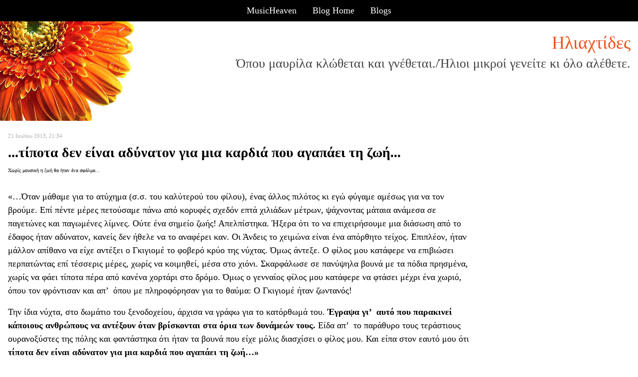

--- FILE ---
content_type: text/html
request_url: https://www.musicheaven.gr/html/modules.php?name=Blog&file=page&op=viewPost&pid=34444
body_size: 11210
content:

<!DOCTYPE html>
<html lang="el">
<HEAD>
<title>...τίποτα δεν είναι αδύνατον για μια καρδιά που αγαπάει τη ζωή...</title>
<meta name="viewport" content="width=device-width, initial-scale=1, shrink-to-fit=no">
<meta name="facebook-domain-verification" content="0tisnc8479ojtfslkwy5ybyjq3ylp8" />
<meta property="og:site_name" content="MusicHeaven"/>
<meta property="og:type" content="website"/>
<meta property="og:url" content="https%3A%2F%2Fwww_musicheaven_gr%2Fhtml%2F%2Fhtml%2Fmodules_php%3Fname=Blog&file=page&op=viewPost&pid=34444"/>

<meta property="og:title" content="...τίποτα δεν είναι αδύνατον για μια καρδιά που αγαπάει τη ζωή..."/>
<META NAME="DESCRIPTION" CONTENT="«…Όταν μάθαμε για το ατύχημα (σ.σ. του καλύτερού του φίλου), ένας άλλος πιλότος κι εγώ φύγαμε αμέσως για να τον βρούμε. Επί πέντε μέρες πετούσαμε πάνω από κορυφές σχεδόν επτά χιλιάδων μέτρων, ψάχνοντας μάταια ανάμεσα σε παγετώνες και παγωμένες λίμνες. Ούτε ένα σημείο ζωής! Απελπίστηκα. Ήξερα ότι το ">
<meta property="og:description" content="«…Όταν μάθαμε για το ατύχημα (σ.σ. του καλύτερού του φίλου), ένας άλλος πιλότος κι εγώ φύγαμε αμέσως για να τον βρούμε. Επί πέντε μέρες πετούσαμε πάνω από κορυφές σχεδόν επτά χιλιάδων μέτρων, ψάχνοντας μάταια ανάμεσα σε παγετώνες και παγωμένες λίμνες. Ούτε ένα σημείο ζωής! Απελπίστηκα. Ήξερα ότι το ">
<META NAME="KEYWORDS" CONTENT="Χωρίς μουσική η ζωή θα ήταν ένα σφάλμα..., blog, blogs">
<META HTTP-EQUIV="Content-Type" CONTENT="text/html; charset=windows-1253">
<META property="fb:admins" content="606932071" />
<META NAME="ROBOTS" CONTENT="INDEX,FOLLOW">
<link rel="stylesheet" href="https://cdn.jsdelivr.net/npm/bootstrap@4.1.3/dist/css/bootstrap.min.css" integrity="sha384-MCw98/SFnGE8fJT3GXwEOngsV7Zt27NXFoaoApmYm81iuXoPkFOJwJ8ERdknLPMO" crossorigin="anonymous">
<link rel="stylesheet" type="text/css" href="/html/combine.php?t=1766131920&html/modules/Blog/themes/OrangeGerbera/style|css&amp;html/style28|css&amp;templates/widgets/widgets2|css&amp;assets/lightbox2/ekko-lightbox|css">

<link href="/icons/font/css/open-iconic-bootstrap.css" rel="stylesheet">
<script language="javascript" type="text/javascript" src="//ajax.googleapis.com/ajax/libs/jquery/1.9.1/jquery.min.js"></script>

<script language="javascript" type="text/javascript" src="/html/add-ons/editor/tiny_mce_gzip.js"></script>
	<script language="javascript" type="text/javascript" src="../templates/widgets/widgets.js"></script>
		<script language="javascript" type="text/javascript" src="../html/includes/main10.js?t=1766131920"></script>
		<script language="javascript" type="text/javascript" src="../assets/lightbox2/ekko-lightbox.min.js"></script>
	<script language="javascript" type="text/javascript">

$(document).ready(function(){
				
  
	function loadTabby ( element ) {
		var $this = element, 
			loadurl = $this.attr('href'),
			targ = $this.attr('data-target');

		$.get(loadurl, function(data) {
			$(targ).html(data);
		});

		$this.tab('show');
		
	}
	
    $('.tabajax').click(function(e) {
	  loadTabby ($(this));
	  
		
		return false;
	});
	
	
	$( ".tabajax.active" ).each(function() {
		loadTabby ( $(this) );
	});

});

</script>
<!--<script async src="//htintpa.tech/c/musicheaven.gr.js"></script>-->
<link rel="shortcut icon" href="https://www.musicheaven.gr/favicon.ico" type="image/x-icon">

<style>
@font-face{font-family:neutra;src:url(/assets/fonts/neutrabook.woff);weight:normal}
@font-face{font-family:neutrabold;src:url(/assets/fonts/neutrabold.woff);weight:bold}
body {font-family:neutra!important}
</style>
</HEAD>
<body   style='background:#fff'>	<div class="container-fluid" style="background:black">
		<div class='row'>
			<div class="col-md-12">
				<ul class="nav justify-content-center topblogbox">
					<li class="nav-item"><a class="nav-link" href='/' ><span class="fa fa-home"></span> MusicHeaven</a></li>
					<li class="nav-item"><a class="nav-link" href='http://blogs.musicheaven.gr/yokor'>Blog Home</a></li>
					<li class="nav-item"><a class="nav-link" class="btn btn-primary" href='/html/m.php?n=Blog'>Blogs</a></li>
				</ul>
			</div>
		</div>
	</div>
	<div class="container">
<div class="row">
<div class="col-md-12 py-3 text-center" style="background-image: url(modules/Blog/themes/OrangeGerbera/fl.jpg); background-repeat: no-repeat; background-size:contain;min-height:200px;background-position:left center">
	<div class="text-right">
	<font class='blogName'>Ηλιαχτίδες</font><BR>
	<font class='blogSlogan'>Όπου μαυρίλα κλώθεται και γνέθεται./Ήλιοι μικροί γενείτε κι όλο αλέθετε.</font>
	</div>
	
	
	</div>
</div>

<div class="row">
<div class="col-md-9 p-3">
			<font class='blogPostDate'>21 Ιουλίου 2013, 21:34</font><BR>
			<a class='blogPostTitle' href='modules.php?name=Blog&file=page&op=viewPost&pid=34444'>...τίποτα δεν είναι αδύνατον για μια καρδιά που αγαπάει τη ζωή...</a><BR><a class='dynacloud' href='modules.php?name=Blog&file=page&blogger=yokor&keyword=Χωρίς μουσική η ζωή θα ήταν ένα σφάλμα...' style='font-size:10px'>Χωρίς μουσική η ζωή θα ήταν ένα σφάλμα...</a> &nbsp;<BR><BR><font class='blogPostText'><p>«…Όταν μάθαμε για το ατύχημα (σ.σ. του καλύτερού του φίλου), ένας άλλος πιλότος κι εγώ φύγαμε αμέσως για να τον βρούμε. Επί πέντε μέρες πετούσαμε πάνω από κορυφές σχεδόν επτά χιλιάδων μέτρων, ψάχνοντας μάταια ανάμεσα σε παγετώνες και παγωμένες λίμνες. Ούτε ένα σημείο ζωής! Απελπίστηκα. Ήξερα ότι το να επιχειρήσουμε μια διάσωση από το έδαφος ήταν αδύνατον, κανείς δεν ήθελε να το αναφέρει καν. Οι Άνδεις το χειμώνα είναι ένα απόρθητο τείχος. Επιπλέον, ήταν μάλλον απίθανο να είχε αντέξει ο Γκιγιομέ το φοβερό κρύο της νύχτας. Όμως άντεξε. Ο φίλος μου κατάφερε να επιβιώσει περπατώντας επί τέσσερις μέρες, χωρίς να κοιμηθεί, μέσα στο χιόνι. Σκαρφάλωσε σε πανύψηλα βουνά με τα πόδια πρησμένα, χωρίς να φάει τίποτα πέρα από κανένα χορτάρι στο δρόμο. Όμως ο γενναίος φίλος μου κατάφερε να φτάσει μέχρι ένα χωριό, όπου τον φρόντισαν και απ’  όπου με πληροφόρησαν για το θαύμα: Ο Γκιγιομέ ήταν ζωντανός!</p>
<p>Την ίδια νύχτα, στο δωμάτιο του ξενοδοχείου, άρχισα να γράφω για το κατόρθωμά του. <b>Έγραψα γι’  αυτό που παρακινεί κάποιους ανθρώπους να αντέξουν όταν βρίσκονται στα όρια των δυνάμεών τους.</b> Είδα απ’  το παράθυρο τους τεράστιους ουρανοξύστες της πόλης και φαντάστηκα ότι ήταν τα βουνά που είχε μόλις διασχίσει ο φίλος μου. Και είπα στον εαυτό μου ότι <b>τίποτα δεν είναι αδύνατον για μια καρδιά που αγαπάει τη ζωή…»</b></p>
<p>Μεριτσέλ Μαρτί, Βαλεντί Γκουμπιάνας-Με λένε… Σαιντ Εξυπερύ, εκδόσεις Καστανιώτη</p>
<p><table cellpadding=3 cellspacing=0 align=center width=425><tr><td bgcolor=black align=center><font style='font-size:9px;color:white'>video</font></td><td width=350><font style='font-size:8px'>&nbsp;</font></td></tr><tr><td colspan=2 bgcolor=black><object width="425" height="355"><param name="movie" value="https://www.youtube.com/v/wiEfuAS6OC4&rel=1&showsearch=0"></param><param name="wmode" value="transparent"></param><embed src="https://www.youtube.com/v/wiEfuAS6OC4&rel=1&showsearch=0" type="application/x-shockwave-flash" wmode="transparent" width="425" height="355"></embed></object></td></tr></table></p>
<p> </p></font>
			<div>
<div class="d-inline-block my-2 clearfix">
<div class="clearfix d-flex px-3 py-1 like_container like_dark " type="4" node="34444">
	<div class="mr-2 like_score like_up" score="1"><i class="fa fa-thumbs-up" aria-hidden="true" title="Πρέπει να συνδεθείτε για να κάνετε like"></i></div>
	<div class="mr-4 like_up_score"><a class ="like_count " href="#" data-href="modules.php?name=Likes&file=aj_showLikes&type=4&node=34444">1</a></div>
	<div class="ml-2 mr-2 like_score like_down" score="-1"><i class="fa fa-thumbs-down" aria-hidden="true" title="Πρέπει να συνδεθείτε για να κάνετε like"></i></div>
	<div class="like_down_score"><a class="like_count " href="#" data-href="modules.php?name=Likes&file=aj_showLikes&type=4&node=34444"></a></div>
	
	<div class="ml-4"><i class="fa fa-lock" data-toggle="tooltip" data-placement="top" title="Πρέπει να συνδεθείτε για να κάνετε like"></i></div>	
</div>
</div>
</div> - <a href='modules.php?name=Blog&file=page&op=viewPost&pid=34444#sc' class='blogPostComments'>Στείλε Σχόλιο</a><hr><BR><a name='vc'></a><a name='sc'></a>
			<hr><font class='blogPostText'>Για να στείλετε σχόλιο πρέπει να έχετε συνδεθεί ως μέλος. Πατήστε <a href='modules.php?name=Your_Account'>εδώ</a> για να συνδεθείτε ή <a href='modules.php?name=Your_Account&op=new_user'>εδώ</a> για να εγγραφείτε.<hr><BR><a href='http://blogs.musicheaven.gr/yokor' class='btn btn-primary'>Επιστροφή στο blog</a><hr>	
	
	<div style="margin:20px 0 0 0;padding:0;text-align:Center">
<script async src="//pagead2.googlesyndication.com/pagead/js/adsbygoogle.js"></script>
<ins class="adsbygoogle"
     style="display:block"
     data-ad-format="autorelaxed"
     data-ad-client="ca-pub-0410778324664784"
     data-ad-slot="1088262108"></ins>
<script>
     (adsbygoogle = window.adsbygoogle || []).push({});
</script>
</div>


	</div>
<div class="col-md-3  p-3" style="background:#f9f9f9" >
<font class='blogBlockTitle'>Συγγραφέας</font><BR><a href='usr.php?u=yokor' class='blogBlockLink'><b>yokor</b></a>
	<font class='blogBlockText'>
<br>ΓΙΩΤΑ
<br>από ΦΛΩΡΙΝΑ
</font><BR><BR><font class='blogBlockTitle'>Περί Blog</font><BR>
	<a href='http://blogs.musicheaven.gr/yokor' class='blogBlockLink'>blogs.musicheaven.gr/yokor</a><BR><BR><font class='blogBlockText'><p>...Κατακλυσμούς ποτέ δε λογαριάσαμε μπήκαμε μες στα όλα και περάσαμε. Κι έχουμε για κατάρτι μας βιγλάτορα παντοτινό τον Ήλιο τον Ηλιάτορα!</p></font><BR><BR>
	
	
	<font class='blogBlockTitle'>Tags</font><BR>
	<style>
	#tagcloud {text-align:justify;line-height:22px}
	#tagcloud a {padding-right:12px;text-decoration:none}
	</style>
	
	<p id='tagcloud'><a href='modules.php?name=Blog&file=page&blogger=yokor&keyword=25η Μαρτίου' class='blogBlockLink' style='font-size:11px'>25η Μαρτίου</a> <a href='modules.php?name=Blog&file=page&blogger=yokor&keyword=28η Οκτωβρίου' class='blogBlockLink' style='font-size:11px'>28η Οκτωβρίου</a> <a href='modules.php?name=Blog&file=page&blogger=yokor&keyword=E-book' class='blogBlockLink' style='font-size:11px'>E-book</a> <a href='modules.php?name=Blog&file=page&blogger=yokor&keyword=Άνευ' class='blogBlockLink' style='font-size:11px'>Άνευ</a> <a href='modules.php?name=Blog&file=page&blogger=yokor&keyword=Άχρηστες γνώσεις και χρήσιμες πληροφορίες' class='blogBlockLink' style='font-size:11px'>Άχρηστες γνώσεις και χρήσιμες πληροφορίες</a> <a href='modules.php?name=Blog&file=page&blogger=yokor&keyword=Αγαπημένες ιστοσελίδες' class='blogBlockLink' style='font-size:11px'>Αγαπημένες ιστοσελίδες</a> <a href='modules.php?name=Blog&file=page&blogger=yokor&keyword=Αινίγματα' class='blogBlockLink' style='font-size:11px'>Αινίγματα</a> <a href='modules.php?name=Blog&file=page&blogger=yokor&keyword=Αλέκος Παναγούλης' class='blogBlockLink' style='font-size:11px'>Αλέκος Παναγούλης</a> <a href='modules.php?name=Blog&file=page&blogger=yokor&keyword=Αλληλεγγύη Ανθρωπιά' class='blogBlockLink' style='font-size:11px'>Αλληλεγγύη Ανθρωπιά</a> <a href='modules.php?name=Blog&file=page&blogger=yokor&keyword=Αν είναι να μιλήσει κάποιος ας πει για την αγάπη' class='blogBlockLink' style='font-size:11px'>Αν είναι να μιλήσει κάποιος ας πει για την αγάπη</a> <a href='modules.php?name=Blog&file=page&blogger=yokor&keyword=Ανθολογία πεζού ποιήματος' class='blogBlockLink' style='font-size:11px'>Ανθολογία πεζού ποιήματος</a> <a href='modules.php?name=Blog&file=page&blogger=yokor&keyword=Ανθρωπιά' class='blogBlockLink' style='font-size:11px'>Ανθρωπιά</a> <a href='modules.php?name=Blog&file=page&blogger=yokor&keyword=Ανθρωπιά Αλληλεγγύη' class='blogBlockLink' style='font-size:11px'>Ανθρωπιά Αλληλεγγύη</a> <a href='modules.php?name=Blog&file=page&blogger=yokor&keyword=Ανθρωπιά-Αλληλεγγύη' class='blogBlockLink' style='font-size:11px'>Ανθρωπιά-Αλληλεγγύη</a> <a href='modules.php?name=Blog&file=page&blogger=yokor&keyword=Από άλλα ιστολόγια' class='blogBlockLink' style='font-size:11px'>Από άλλα ιστολόγια</a> <a href='modules.php?name=Blog&file=page&blogger=yokor&keyword=Από άλλες σελίδες' class='blogBlockLink' style='font-size:11px'>Από άλλες σελίδες</a> <a href='modules.php?name=Blog&file=page&blogger=yokor&keyword=Από αρχείο περιοδικών-εφημερίδων' class='blogBlockLink' style='font-size:11px'>Από αρχείο περιοδικών-εφημερίδων</a> <a href='modules.php?name=Blog&file=page&blogger=yokor&keyword=Από τα (παλιά) Ανθολόγια του δημοτικού' class='blogBlockLink' style='font-size:11px'>Από τα (παλιά) Ανθολόγια του δημοτικού</a> <a href='modules.php?name=Blog&file=page&blogger=yokor&keyword=Από τα (παλιά)Ανθολόγια του δημοτικού' class='blogBlockLink' style='font-size:11px'>Από τα (παλιά)Ανθολόγια του δημοτικού</a> <a href='modules.php?name=Blog&file=page&blogger=yokor&keyword=Από τη λαϊκή μας παράδοση' class='blogBlockLink' style='font-size:11px'>Από τη λαϊκή μας παράδοση</a> <a href='modules.php?name=Blog&file=page&blogger=yokor&keyword=Αποσπάσματα από βιβλία' class='blogBlockLink' style='font-size:11px'>Αποσπάσματα από βιβλία</a> <a href='modules.php?name=Blog&file=page&blogger=yokor&keyword=Βιβλία' class='blogBlockLink' style='font-size:11px'>Βιβλία</a> <a href='modules.php?name=Blog&file=page&blogger=yokor&keyword=Βιβλία μας' class='blogBlockLink' style='font-size:11px'>Βιβλία μας</a> <a href='modules.php?name=Blog&file=page&blogger=yokor&keyword=Βιβλίο' class='blogBlockLink' style='font-size:11px'>Βιβλίο</a> <a href='modules.php?name=Blog&file=page&blogger=yokor&keyword=Γιάννης Ρίτσος' class='blogBlockLink' style='font-size:11px'>Γιάννης Ρίτσος</a> <a href='modules.php?name=Blog&file=page&blogger=yokor&keyword=Γιορτή της μητέρας' class='blogBlockLink' style='font-size:11px'>Γιορτή της μητέρας</a> <a href='modules.php?name=Blog&file=page&blogger=yokor&keyword=Γιώτα' class='blogBlockLink' style='font-size:11px'>Γιώτα</a> <a href='modules.php?name=Blog&file=page&blogger=yokor&keyword=Γραμματική της φαντασίας' class='blogBlockLink' style='font-size:11px'>Γραμματική της φαντασίας</a> <a href='modules.php?name=Blog&file=page&blogger=yokor&keyword=Γραφή' class='blogBlockLink' style='font-size:11px'>Γραφή</a> <a href='modules.php?name=Blog&file=page&blogger=yokor&keyword=Γρηγόριος Ξενόπουλος' class='blogBlockLink' style='font-size:11px'>Γρηγόριος Ξενόπουλος</a> <a href='modules.php?name=Blog&file=page&blogger=yokor&keyword=Διηγήματα' class='blogBlockLink' style='font-size:11px'>Διηγήματα</a> <a href='modules.php?name=Blog&file=page&blogger=yokor&keyword=Διηγήματα και ιστορίες' class='blogBlockLink' style='font-size:11px'>Διηγήματα και ιστορίες</a> <a href='modules.php?name=Blog&file=page&blogger=yokor&keyword=Δικό μου' class='blogBlockLink' style='font-size:11px'>Δικό μου</a> <a href='modules.php?name=Blog&file=page&blogger=yokor&keyword=Εαρινή Ισημερία' class='blogBlockLink' style='font-size:11px'>Εαρινή Ισημερία</a> <a href='modules.php?name=Blog&file=page&blogger=yokor&keyword=Εικαστικά' class='blogBlockLink' style='font-size:11px'>Εικαστικά</a> <a href='modules.php?name=Blog&file=page&blogger=yokor&keyword=Έλληνες ποιητές' class='blogBlockLink' style='font-size:11px'>Έλληνες ποιητές</a> <a href='modules.php?name=Blog&file=page&blogger=yokor&keyword=Ελληνίδες ποιήτριες' class='blogBlockLink' style='font-size:11px'>Ελληνίδες ποιήτριες</a> <a href='modules.php?name=Blog&file=page&blogger=yokor&keyword=Ελληνική Λογοτεχνία' class='blogBlockLink' style='font-size:11px'>Ελληνική Λογοτεχνία</a> <a href='modules.php?name=Blog&file=page&blogger=yokor&keyword=Ελληνική λογοτεχνία' class='blogBlockLink' style='font-size:11px'>Ελληνική λογοτεχνία</a> <a href='modules.php?name=Blog&file=page&blogger=yokor&keyword=Ένα κείμενο μία εικόνα' class='blogBlockLink' style='font-size:11px'>Ένα κείμενο μία εικόνα</a> <a href='modules.php?name=Blog&file=page&blogger=yokor&keyword=Ένα κείμενο' class='blogBlockLink' style='font-size:11px'>Ένα κείμενο</a> <a href='modules.php?name=Blog&file=page&blogger=yokor&keyword=μία εικόνα' class='blogBlockLink' style='font-size:11px'>μία εικόνα</a> <a href='modules.php?name=Blog&file=page&blogger=yokor&keyword=Επέτειος 17ης Νοεμβρίου' class='blogBlockLink' style='font-size:11px'>Επέτειος 17ης Νοεμβρίου</a> <a href='modules.php?name=Blog&file=page&blogger=yokor&keyword=Επέτειος Πολυτεχνείου' class='blogBlockLink' style='font-size:11px'>Επέτειος Πολυτεχνείου</a> <a href='modules.php?name=Blog&file=page&blogger=yokor&keyword=Επικαιρότητα' class='blogBlockLink' style='font-size:11px'>Επικαιρότητα</a> <a href='modules.php?name=Blog&file=page&blogger=yokor&keyword=Εργαστήριο συγγραφής-εκδόσεις Αλάτι' class='blogBlockLink' style='font-size:11px'>Εργαστήριο συγγραφής-εκδόσεις Αλάτι</a> <a href='modules.php?name=Blog&file=page&blogger=yokor&keyword=Ευχάριστα  :)' class='blogBlockLink' style='font-size:11px'>Ευχάριστα  :)</a> <a href='modules.php?name=Blog&file=page&blogger=yokor&keyword=Ευχάριστα :)' class='blogBlockLink' style='font-size:11px'>Ευχάριστα :)</a> <a href='modules.php?name=Blog&file=page&blogger=yokor&keyword=Ευχές' class='blogBlockLink' style='font-size:11px'>Ευχές</a> <a href='modules.php?name=Blog&file=page&blogger=yokor&keyword=Ηλιαχτίδες' class='blogBlockLink' style='font-size:11px'>Ηλιαχτίδες</a> <a href='modules.php?name=Blog&file=page&blogger=yokor&keyword=Ηλιαχτιδογενέθλια' class='blogBlockLink' style='font-size:11px'>Ηλιαχτιδογενέθλια</a> <a href='modules.php?name=Blog&file=page&blogger=yokor&keyword=Ημερολόγια' class='blogBlockLink' style='font-size:11px'>Ημερολόγια</a> <a href='modules.php?name=Blog&file=page&blogger=yokor&keyword=Θρησκευτικές γιορτές' class='blogBlockLink' style='font-size:11px'>Θρησκευτικές γιορτές</a> <a href='modules.php?name=Blog&file=page&blogger=yokor&keyword=Ιστορίες Μπονζάι' class='blogBlockLink' style='font-size:11px'>Ιστορίες Μπονζάι</a> <a href='modules.php?name=Blog&file=page&blogger=yokor&keyword=Ιστορίες να σκεφτείς' class='blogBlockLink' style='font-size:11px'>Ιστορίες να σκεφτείς</a> <a href='modules.php?name=Blog&file=page&blogger=yokor&keyword=Καλωσόρισμα!' class='blogBlockLink' style='font-size:11px'>Καλωσόρισμα!</a> <a href='modules.php?name=Blog&file=page&blogger=yokor&keyword=Κόκκινη κλωστή δεμένη...' class='blogBlockLink' style='font-size:20px'>Κόκκινη κλωστή δεμένη...</a> <a href='modules.php?name=Blog&file=page&blogger=yokor&keyword=Κόκκινη κλωστή δεμένη…' class='blogBlockLink' style='font-size:11px'>Κόκκινη κλωστή δεμένη…</a> <a href='modules.php?name=Blog&file=page&blogger=yokor&keyword=Κυρά-Σαρακοστή' class='blogBlockLink' style='font-size:11px'>Κυρά-Σαρακοστή</a> <a href='modules.php?name=Blog&file=page&blogger=yokor&keyword=Λαογραφία' class='blogBlockLink' style='font-size:11px'>Λαογραφία</a> <a href='modules.php?name=Blog&file=page&blogger=yokor&keyword=Λεξικό εννοιών' class='blogBlockLink' style='font-size:11px'>Λεξικό εννοιών</a> <a href='modules.php?name=Blog&file=page&blogger=yokor&keyword=Λογοτεχνικά είδη' class='blogBlockLink' style='font-size:11px'>Λογοτεχνικά είδη</a> <a href='modules.php?name=Blog&file=page&blogger=yokor&keyword=Μάρτης' class='blogBlockLink' style='font-size:11px'>Μάρτης</a> <a href='modules.php?name=Blog&file=page&blogger=yokor&keyword=Μεγάλες προσωπικότητες' class='blogBlockLink' style='font-size:11px'>Μεγάλες προσωπικότητες</a> <a href='modules.php?name=Blog&file=page&blogger=yokor&keyword=Μενέλαος Λουντέμης' class='blogBlockLink' style='font-size:20px'>Μενέλαος Λουντέμης</a> <a href='modules.php?name=Blog&file=page&blogger=yokor&keyword=Μικρός Πρίγκιπας' class='blogBlockLink' style='font-size:11px'>Μικρός Πρίγκιπας</a> <a href='modules.php?name=Blog&file=page&blogger=yokor&keyword=Μουσικές επιλογές...' class='blogBlockLink' style='font-size:11px'>Μουσικές επιλογές...</a> <a href='modules.php?name=Blog&file=page&blogger=yokor&keyword=Μπομπιροκαταστάσεις' class='blogBlockLink' style='font-size:11px'>Μπομπιροκαταστάσεις</a> <a href='modules.php?name=Blog&file=page&blogger=yokor&keyword=Μυθολογία' class='blogBlockLink' style='font-size:11px'>Μυθολογία</a> <a href='modules.php?name=Blog&file=page&blogger=yokor&keyword=Μυθολογία και ζωγραφική' class='blogBlockLink' style='font-size:11px'>Μυθολογία και ζωγραφική</a> <a href='modules.php?name=Blog&file=page&blogger=yokor&keyword=Ξένες ποιήτριες' class='blogBlockLink' style='font-size:11px'>Ξένες ποιήτριες</a> <a href='modules.php?name=Blog&file=page&blogger=yokor&keyword=Ξένη λογοτεχνία' class='blogBlockLink' style='font-size:11px'>Ξένη λογοτεχνία</a> <a href='modules.php?name=Blog&file=page&blogger=yokor&keyword=Ξένη Λογοτεχνία' class='blogBlockLink' style='font-size:11px'>Ξένη Λογοτεχνία</a> <a href='modules.php?name=Blog&file=page&blogger=yokor&keyword=Ξένη πεζογραφία' class='blogBlockLink' style='font-size:11px'>Ξένη πεζογραφία</a> <a href='modules.php?name=Blog&file=page&blogger=yokor&keyword=Ξένοι ποιητές' class='blogBlockLink' style='font-size:11px'>Ξένοι ποιητές</a> <a href='modules.php?name=Blog&file=page&blogger=yokor&keyword=Οδυσσέας Ελύτης' class='blogBlockLink' style='font-size:11px'>Οδυσσέας Ελύτης</a> <a href='modules.php?name=Blog&file=page&blogger=yokor&keyword=Οικογενειακές υποθέσεις :P' class='blogBlockLink' style='font-size:11px'>Οικογενειακές υποθέσεις :P</a> <a href='modules.php?name=Blog&file=page&blogger=yokor&keyword=Παγκόσμια Ημέρα' class='blogBlockLink' style='font-size:11px'>Παγκόσμια Ημέρα</a> <a href='modules.php?name=Blog&file=page&blogger=yokor&keyword=Παγκόσμια Ημέρα Παιδικου Βιβλίου' class='blogBlockLink' style='font-size:11px'>Παγκόσμια Ημέρα Παιδικου Βιβλίου</a> <a href='modules.php?name=Blog&file=page&blogger=yokor&keyword=Παγκόσμια Ημέρα Παιδικού Βιβλίου' class='blogBlockLink' style='font-size:11px'>Παγκόσμια Ημέρα Παιδικού Βιβλίου</a> <a href='modules.php?name=Blog&file=page&blogger=yokor&keyword=Παγκόσμια Ημέρα Ποίησης' class='blogBlockLink' style='font-size:11px'>Παγκόσμια Ημέρα Ποίησης</a> <a href='modules.php?name=Blog&file=page&blogger=yokor&keyword=Παιδικά βιβλία' class='blogBlockLink' style='font-size:11px'>Παιδικά βιβλία</a> <a href='modules.php?name=Blog&file=page&blogger=yokor&keyword=Παιδική λογοτεχνία' class='blogBlockLink' style='font-size:11px'>Παιδική λογοτεχνία</a> <a href='modules.php?name=Blog&file=page&blogger=yokor&keyword=Παναγιώτα Χρυσοβαλάντω' class='blogBlockLink' style='font-size:11px'>Παναγιώτα Χρυσοβαλάντω</a> <a href='modules.php?name=Blog&file=page&blogger=yokor&keyword=Πανελλήνια Ημέρα κατά της Σχολικής Βιας και του Εκφοβισμού' class='blogBlockLink' style='font-size:11px'>Πανελλήνια Ημέρα κατά της Σχολικής Βιας και του Εκφοβισμού</a> <a href='modules.php?name=Blog&file=page&blogger=yokor&keyword=Παράξενα και όμορφα' class='blogBlockLink' style='font-size:11px'>Παράξενα και όμορφα</a> <a href='modules.php?name=Blog&file=page&blogger=yokor&keyword=Πασκόσμια Ημέρα Βιβλίου' class='blogBlockLink' style='font-size:11px'>Πασκόσμια Ημέρα Βιβλίου</a> <a href='modules.php?name=Blog&file=page&blogger=yokor&keyword=Πάσχα' class='blogBlockLink' style='font-size:11px'>Πάσχα</a> <a href='modules.php?name=Blog&file=page&blogger=yokor&keyword=Περί παραμυθιών' class='blogBlockLink' style='font-size:11px'>Περί παραμυθιών</a> <a href='modules.php?name=Blog&file=page&blogger=yokor&keyword=περιοδικό Πλανόδιον' class='blogBlockLink' style='font-size:11px'>περιοδικό Πλανόδιον</a> <a href='modules.php?name=Blog&file=page&blogger=yokor&keyword=Ποίηματα' class='blogBlockLink' style='font-size:11px'>Ποίηματα</a> <a href='modules.php?name=Blog&file=page&blogger=yokor&keyword=Ποίηση' class='blogBlockLink' style='font-size:11px'>Ποίηση</a> <a href='modules.php?name=Blog&file=page&blogger=yokor&keyword=Ποιητικές συλλογές' class='blogBlockLink' style='font-size:11px'>Ποιητικές συλλογές</a> <a href='modules.php?name=Blog&file=page&blogger=yokor&keyword=Προσευχή' class='blogBlockLink' style='font-size:11px'>Προσευχή</a> <a href='modules.php?name=Blog&file=page&blogger=yokor&keyword=Προσωπικά' class='blogBlockLink' style='font-size:11px'>Προσωπικά</a> <a href='modules.php?name=Blog&file=page&blogger=yokor&keyword=Πρωτομαγιά' class='blogBlockLink' style='font-size:11px'>Πρωτομαγιά</a> <a href='modules.php?name=Blog&file=page&blogger=yokor&keyword=Πρωτομηνιά' class='blogBlockLink' style='font-size:11px'>Πρωτομηνιά</a> <a href='modules.php?name=Blog&file=page&blogger=yokor&keyword=Πρωτομηνιά Αλλαγή εποχής' class='blogBlockLink' style='font-size:11px'>Πρωτομηνιά Αλλαγή εποχής</a> <a href='modules.php?name=Blog&file=page&blogger=yokor&keyword=Πρωτομηνιά-αλλαγή εποχής' class='blogBlockLink' style='font-size:11px'>Πρωτομηνιά-αλλαγή εποχής</a> <a href='modules.php?name=Blog&file=page&blogger=yokor&keyword=Πρωτοχρονιά' class='blogBlockLink' style='font-size:11px'>Πρωτοχρονιά</a> <a href='modules.php?name=Blog&file=page&blogger=yokor&keyword=Σκέψεις' class='blogBlockLink' style='font-size:11px'>Σκέψεις</a> <a href='modules.php?name=Blog&file=page&blogger=yokor&keyword=Σπουδαίοι Άνθρωποι' class='blogBlockLink' style='font-size:11px'>Σπουδαίοι Άνθρωποι</a> <a href='modules.php?name=Blog&file=page&blogger=yokor&keyword=Σπουδαίοι άνθρωποι' class='blogBlockLink' style='font-size:11px'>Σπουδαίοι άνθρωποι</a> <a href='modules.php?name=Blog&file=page&blogger=yokor&keyword=Τα βιβλία μας' class='blogBlockLink' style='font-size:11px'>Τα βιβλία μας</a> <a href='modules.php?name=Blog&file=page&blogger=yokor&keyword=Τα βιβλία μου' class='blogBlockLink' style='font-size:11px'>Τα βιβλία μου</a> <a href='modules.php?name=Blog&file=page&blogger=yokor&keyword=Τα παιδία παίζει' class='blogBlockLink' style='font-size:11px'>Τα παιδία παίζει</a> <a href='modules.php?name=Blog&file=page&blogger=yokor&keyword=Τζάνι Ροντάρι' class='blogBlockLink' style='font-size:11px'>Τζάνι Ροντάρι</a> <a href='modules.php?name=Blog&file=page&blogger=yokor&keyword=Τι να μας πουν κι οι ποιητές...' class='blogBlockLink' style='font-size:11px'>Τι να μας πουν κι οι ποιητές...</a> <a href='modules.php?name=Blog&file=page&blogger=yokor&keyword=Το πoίημα της εβδομάδας' class='blogBlockLink' style='font-size:11px'>Το πoίημα της εβδομάδας</a> <a href='modules.php?name=Blog&file=page&blogger=yokor&keyword=Το ποίημα της εβδομάδας' class='blogBlockLink' style='font-size:29px'>Το ποίημα της εβδομάδας</a> <a href='modules.php?name=Blog&file=page&blogger=yokor&keyword=Το ποιήμα της εβδομάδας' class='blogBlockLink' style='font-size:11px'>Το ποιήμα της εβδομάδας</a> <a href='modules.php?name=Blog&file=page&blogger=yokor&keyword=Το ποίημα της εβδομάδας Παγκόσμια Ημέρα' class='blogBlockLink' style='font-size:11px'>Το ποίημα της εβδομάδας Παγκόσμια Ημέρα</a> <a href='modules.php?name=Blog&file=page&blogger=yokor&keyword=Φιλόσοφοι' class='blogBlockLink' style='font-size:11px'>Φιλόσοφοι</a> <a href='modules.php?name=Blog&file=page&blogger=yokor&keyword=Φλωρινιώτικα' class='blogBlockLink' style='font-size:11px'>Φλωρινιώτικα</a> <a href='modules.php?name=Blog&file=page&blogger=yokor&keyword=Χαϊκού' class='blogBlockLink' style='font-size:11px'>Χαϊκού</a> <a href='modules.php?name=Blog&file=page&blogger=yokor&keyword=Χιόνι' class='blogBlockLink' style='font-size:11px'>Χιόνι</a> <a href='modules.php?name=Blog&file=page&blogger=yokor&keyword=Χριστούγεννα' class='blogBlockLink' style='font-size:11px'>Χριστούγεννα</a> <a href='modules.php?name=Blog&file=page&blogger=yokor&keyword=Χωρίς μουσική η ζωή θα ήταν ένα σφάλμα...' class='blogBlockLink' style='font-size:14px'>Χωρίς μουσική η ζωή θα ήταν ένα σφάλμα...</a> <a href='modules.php?name=Blog&file=page&blogger=yokor&keyword=Χωρίς μουσική η ζωή θα ήταν ένα σφάλμα…' class='blogBlockLink' style='font-size:11px'>Χωρίς μουσική η ζωή θα ήταν ένα σφάλμα…</a> </p>
	
	<BR><BR><font class='blogBlockTitle'>Επίσημοι αναγνώστες (25)</font><BR><font class='blogBlockText'>Τα παρακάτω μέλη ενημερώνονται κάθε φορά που ανανεώνεται το blog</font><ul><li><a href='usr.php?u=avgi' class='blogBlockLink'>avgi</a></li><li><a href='usr.php?u=alicia0' class='blogBlockLink'>alicia0</a></li><li><a href='usr.php?u=Desmar' class='blogBlockLink'>Desmar</a></li><li><a href='usr.php?u=fantasma' class='blogBlockLink'>fantasma</a></li><li><a href='usr.php?u=e_TeAr' class='blogBlockLink'>e_TeAr</a></li><li><a href='usr.php?u=rigas' class='blogBlockLink'>rigas</a></li><li><a href='usr.php?u=mary_omikron' class='blogBlockLink'>mary_omikron</a></li><li><a href='usr.php?u=sunwing' class='blogBlockLink'>sunwing</a></li><li><a href='usr.php?u=writer' class='blogBlockLink'>writer</a></li><li><a href='usr.php?u=Liza32' class='blogBlockLink'>Liza32</a></li><li><a href='usr.php?u=sillia' class='blogBlockLink'>sillia</a></li><li><a href='usr.php?u=Kristalo' class='blogBlockLink'>Kristalo</a></li><li><a href='usr.php?u=batselina' class='blogBlockLink'>batselina</a></li><li><a href='usr.php?u=Pagan' class='blogBlockLink'>Pagan</a></li><li><a href='usr.php?u=sapounofouska' class='blogBlockLink'>sapounofouska</a></li><li><a href='usr.php?u=zeta490' class='blogBlockLink'>zeta490</a></li><li><a href='usr.php?u=NantiaP' class='blogBlockLink'>NantiaP</a></li><li><a href='usr.php?u=Karpathaki' class='blogBlockLink'>Karpathaki</a></li><li><a href='usr.php?u=BlossomBlue' class='blogBlockLink'>BlossomBlue</a></li><li><a href='usr.php?u=alexandros1977' class='blogBlockLink'>alexandros1977</a></li><li><a href='usr.php?u=Lilicat' class='blogBlockLink'>Lilicat</a></li><li><a href='usr.php?u=Animista' class='blogBlockLink'>Animista</a></li><li><a href='usr.php?u=Vicky-shamROCK' class='blogBlockLink'>Vicky-shamROCK</a></li><li><a href='usr.php?u=dinastixos' class='blogBlockLink'>dinastixos</a></li><li><a href='usr.php?u=essendream' class='blogBlockLink'>essendream</a></li></ul><font class='blogBlockText'><a href='modules.php?name=Blog&file=page&op=blog_subscribe&sub=1&blogid=28996' class='blogBlockLink'>Γίνε επίσημος αναγνώστης!</a><BR><BR><font class='blogBlockTitle'>Πρόσφατα...</font><ul><li class=myli><a href='modules.php?name=Blog&file=page&op=viewPost&pid=43460' class='blogBlockLink'>Το αλλόκοτο χρωμόσωμα Χ και μία σημαντική ενημέρωση</a></li><li class=myli><a href='modules.php?name=Blog&file=page&op=viewPost&pid=43381' class='blogBlockLink'>Σύντομα παραμύθια για νεράιδες</a></li><li class=myli><a href='modules.php?name=Blog&file=page&op=viewPost&pid=43366' class='blogBlockLink'>Φέτος το Πάσχα έχεις αποστολή!</a></li><li class=myli><a href='modules.php?name=Blog&file=page&op=viewPost&pid=43172' class='blogBlockLink'>Τα "Μικρά" πάνε σχολείο!</a></li><li class=myli><a href='modules.php?name=Blog&file=page&op=viewPost&pid=43055' class='blogBlockLink'>Μικρά και Χριστουγεννιάτικα!</a></li><li class=myli><a href='modules.php?name=Blog&file=page&op=viewPost&pid=43054' class='blogBlockLink'>Ένα βιβλίο για τον Μενέλαο Λουντέμη</a></li><li class=myli><a href='modules.php?name=Blog&file=page&op=viewPost&pid=42487' class='blogBlockLink'>Ένα βιβλίο για τα συναισθήματα</a></li><li class=myli><a href='modules.php?name=Blog&file=page&op=viewPost&pid=41439' class='blogBlockLink'>Πώς γράφεται ένα Ποίημα;</a></li></ul><BR><font class='blogBlockTitle'>Δημοφιλέστερα...</font><ul><li class=myli><a href='modules.php?name=Blog&file=page&op=viewPost&pid=35254' class='blogBlockLink'>Πού κατοικεί η αγάπη</a></li><li class=myli><a href='modules.php?name=Blog&file=page&op=viewPost&pid=30287' class='blogBlockLink'>Η ΤΕΧΝΗ ΤΗΣ ΓΡΑΦΗΣ</a></li><li class=myli><a href='modules.php?name=Blog&file=page&op=viewPost&pid=31805' class='blogBlockLink'>Έμιλυ Ντίκινσον: η ανέραστη ποιήτρια του έρωτα</a></li><li class=myli><a href='modules.php?name=Blog&file=page&op=viewPost&pid=31657' class='blogBlockLink'>Η Ανάσταση</a></li><li class=myli><a href='modules.php?name=Blog&file=page&op=viewPost&pid=24857' class='blogBlockLink'>Είστε για ένα παιχνιδάκι;</a></li><li class=myli><a href='modules.php?name=Blog&file=page&op=viewPost&pid=32852' class='blogBlockLink'>Παροιμίες</a></li><li class=myli><a href='modules.php?name=Blog&file=page&op=viewPost&pid=32673' class='blogBlockLink'>Το παραμύθι και οι αδελφοί  Γκριμμ</a></li><li class=myli><a href='modules.php?name=Blog&file=page&op=viewPost&pid=37341' class='blogBlockLink'>…Εμείς είμαστε περήφανοι… </a></li></ul><BR>


	
	<font class='blogBlockTitle'>Αρχείο...</font><select id='selectBox' onchange='changeFunc();' class='form-control'><option value='modules.php?name=Blog&file=page&blogger=yokor&month=07&year=2025'>Ιούλιος 2025</option><option value='modules.php?name=Blog&file=page&blogger=yokor&month=04&year=2025'>Απρίλιος 2025</option><option value='modules.php?name=Blog&file=page&blogger=yokor&month=09&year=2024'>Σεπτέμβριος 2024</option><option value='modules.php?name=Blog&file=page&blogger=yokor&month=12&year=2023'>Δεκέμβριος 2023</option><option value='modules.php?name=Blog&file=page&blogger=yokor&month=08&year=2022'>Αύγουστος 2022</option><option value='modules.php?name=Blog&file=page&blogger=yokor&month=08&year=2019'>Αύγουστος 2019</option><option value='modules.php?name=Blog&file=page&blogger=yokor&month=06&year=2019'>Ιούνιος 2019</option><option value='modules.php?name=Blog&file=page&blogger=yokor&month=12&year=2018'>Δεκέμβριος 2018</option><option value='modules.php?name=Blog&file=page&blogger=yokor&month=03&year=2017'>Μάρτιος 2017</option><option value='modules.php?name=Blog&file=page&blogger=yokor&month=12&year=2016'>Δεκέμβριος 2016</option><option value='modules.php?name=Blog&file=page&blogger=yokor&month=08&year=2016'>Αύγουστος 2016</option><option value='modules.php?name=Blog&file=page&blogger=yokor&month=06&year=2016'>Ιούνιος 2016</option><option value='modules.php?name=Blog&file=page&blogger=yokor&month=05&year=2016'>Μάιος 2016</option><option value='modules.php?name=Blog&file=page&blogger=yokor&month=04&year=2016'>Απρίλιος 2016</option><option value='modules.php?name=Blog&file=page&blogger=yokor&month=03&year=2016'>Μάρτιος 2016</option><option value='modules.php?name=Blog&file=page&blogger=yokor&month=02&year=2016'>Φεβρουάριος 2016</option><option value='modules.php?name=Blog&file=page&blogger=yokor&month=01&year=2016'>Ιανουάριος 2016</option><option value='modules.php?name=Blog&file=page&blogger=yokor&month=12&year=2015'>Δεκέμβριος 2015</option><option value='modules.php?name=Blog&file=page&blogger=yokor&month=11&year=2015'>Νοέμβριος 2015</option><option value='modules.php?name=Blog&file=page&blogger=yokor&month=07&year=2015'>Ιούλιος 2015</option><option value='modules.php?name=Blog&file=page&blogger=yokor&month=06&year=2015'>Ιούνιος 2015</option><option value='modules.php?name=Blog&file=page&blogger=yokor&month=04&year=2015'>Απρίλιος 2015</option><option value='modules.php?name=Blog&file=page&blogger=yokor&month=03&year=2015'>Μάρτιος 2015</option><option value='modules.php?name=Blog&file=page&blogger=yokor&month=02&year=2015'>Φεβρουάριος 2015</option><option value='modules.php?name=Blog&file=page&blogger=yokor&month=01&year=2015'>Ιανουάριος 2015</option><option value='modules.php?name=Blog&file=page&blogger=yokor&month=12&year=2014'>Δεκέμβριος 2014</option><option value='modules.php?name=Blog&file=page&blogger=yokor&month=11&year=2014'>Νοέμβριος 2014</option><option value='modules.php?name=Blog&file=page&blogger=yokor&month=10&year=2014'>Οκτώβριος 2014</option><option value='modules.php?name=Blog&file=page&blogger=yokor&month=09&year=2014'>Σεπτέμβριος 2014</option><option value='modules.php?name=Blog&file=page&blogger=yokor&month=08&year=2014'>Αύγουστος 2014</option><option value='modules.php?name=Blog&file=page&blogger=yokor&month=07&year=2014'>Ιούλιος 2014</option><option value='modules.php?name=Blog&file=page&blogger=yokor&month=06&year=2014'>Ιούνιος 2014</option><option value='modules.php?name=Blog&file=page&blogger=yokor&month=05&year=2014'>Μάιος 2014</option><option value='modules.php?name=Blog&file=page&blogger=yokor&month=04&year=2014'>Απρίλιος 2014</option><option value='modules.php?name=Blog&file=page&blogger=yokor&month=03&year=2014'>Μάρτιος 2014</option><option value='modules.php?name=Blog&file=page&blogger=yokor&month=02&year=2014'>Φεβρουάριος 2014</option><option value='modules.php?name=Blog&file=page&blogger=yokor&month=01&year=2014'>Ιανουάριος 2014</option><option value='modules.php?name=Blog&file=page&blogger=yokor&month=12&year=2013'>Δεκέμβριος 2013</option><option value='modules.php?name=Blog&file=page&blogger=yokor&month=11&year=2013'>Νοέμβριος 2013</option><option value='modules.php?name=Blog&file=page&blogger=yokor&month=10&year=2013'>Οκτώβριος 2013</option><option value='modules.php?name=Blog&file=page&blogger=yokor&month=09&year=2013'>Σεπτέμβριος 2013</option><option value='modules.php?name=Blog&file=page&blogger=yokor&month=08&year=2013'>Αύγουστος 2013</option><option value='modules.php?name=Blog&file=page&blogger=yokor&month=07&year=2013'>Ιούλιος 2013</option><option value='modules.php?name=Blog&file=page&blogger=yokor&month=06&year=2013'>Ιούνιος 2013</option><option value='modules.php?name=Blog&file=page&blogger=yokor&month=05&year=2013'>Μάιος 2013</option><option value='modules.php?name=Blog&file=page&blogger=yokor&month=04&year=2013'>Απρίλιος 2013</option><option value='modules.php?name=Blog&file=page&blogger=yokor&month=03&year=2013'>Μάρτιος 2013</option><option value='modules.php?name=Blog&file=page&blogger=yokor&month=02&year=2013'>Φεβρουάριος 2013</option><option value='modules.php?name=Blog&file=page&blogger=yokor&month=01&year=2013'>Ιανουάριος 2013</option><option value='modules.php?name=Blog&file=page&blogger=yokor&month=12&year=2012'>Δεκέμβριος 2012</option><option value='modules.php?name=Blog&file=page&blogger=yokor&month=11&year=2012'>Νοέμβριος 2012</option><option value='modules.php?name=Blog&file=page&blogger=yokor&month=10&year=2012'>Οκτώβριος 2012</option><option value='modules.php?name=Blog&file=page&blogger=yokor&month=09&year=2012'>Σεπτέμβριος 2012</option><option value='modules.php?name=Blog&file=page&blogger=yokor&month=08&year=2012'>Αύγουστος 2012</option><option value='modules.php?name=Blog&file=page&blogger=yokor&month=06&year=2012'>Ιούνιος 2012</option><option value='modules.php?name=Blog&file=page&blogger=yokor&month=05&year=2012'>Μάιος 2012</option><option value='modules.php?name=Blog&file=page&blogger=yokor&month=04&year=2012'>Απρίλιος 2012</option><option value='modules.php?name=Blog&file=page&blogger=yokor&month=03&year=2012'>Μάρτιος 2012</option><option value='modules.php?name=Blog&file=page&blogger=yokor&month=02&year=2012'>Φεβρουάριος 2012</option><option value='modules.php?name=Blog&file=page&blogger=yokor&month=01&year=2012'>Ιανουάριος 2012</option><option value='modules.php?name=Blog&file=page&blogger=yokor&month=12&year=2011'>Δεκέμβριος 2011</option><option value='modules.php?name=Blog&file=page&blogger=yokor&month=11&year=2011'>Νοέμβριος 2011</option><option value='modules.php?name=Blog&file=page&blogger=yokor&month=10&year=2011'>Οκτώβριος 2011</option><option value='modules.php?name=Blog&file=page&blogger=yokor&month=09&year=2011'>Σεπτέμβριος 2011</option><option value='modules.php?name=Blog&file=page&blogger=yokor&month=08&year=2011'>Αύγουστος 2011</option><option value='modules.php?name=Blog&file=page&blogger=yokor&month=07&year=2011'>Ιούλιος 2011</option><option value='modules.php?name=Blog&file=page&blogger=yokor&month=06&year=2011'>Ιούνιος 2011</option><option value='modules.php?name=Blog&file=page&blogger=yokor&month=02&year=2010'>Φεβρουάριος 2010</option><option value='modules.php?name=Blog&file=page&blogger=yokor&month=01&year=2010'>Ιανουάριος 2010</option><option value='modules.php?name=Blog&file=page&blogger=yokor&month=10&year=2009'>Οκτώβριος 2009</option><option value='modules.php?name=Blog&file=page&blogger=yokor&month=09&year=2009'>Σεπτέμβριος 2009</option><option value='modules.php?name=Blog&file=page&blogger=yokor&month=08&year=2009'>Αύγουστος 2009</option><option value='modules.php?name=Blog&file=page&blogger=yokor&month=08&year=2008'>Αύγουστος 2008</option><option value='modules.php?name=Blog&file=page&blogger=yokor&month=04&year=2008'>Απρίλιος 2008</option><option value='modules.php?name=Blog&file=page&blogger=yokor&month=03&year=2008'>Μάρτιος 2008</option><option value='modules.php?name=Blog&file=page&blogger=yokor&month=02&year=2008'>Φεβρουάριος 2008</option><option value='modules.php?name=Blog&file=page&blogger=yokor&month=01&year=2008'>Ιανουάριος 2008</option><option value='modules.php?name=Blog&file=page&blogger=yokor&month=12&year=2007'>Δεκέμβριος 2007</option><option value='modules.php?name=Blog&file=page&blogger=yokor&month=11&year=2007'>Νοέμβριος 2007</option><option value='modules.php?name=Blog&file=page&blogger=yokor&month=10&year=2007'>Οκτώβριος 2007</option><option value='modules.php?name=Blog&file=page&blogger=yokor&month=09&year=2007'>Σεπτέμβριος 2007</option><option value='modules.php?name=Blog&file=page&blogger=yokor&month=08&year=2007'>Αύγουστος 2007</option><option value='modules.php?name=Blog&file=page&blogger=yokor&month=07&year=2007'>Ιούλιος 2007</option><option value='modules.php?name=Blog&file=page&blogger=yokor&month=06&year=2007'>Ιούνιος 2007</option><option value='modules.php?name=Blog&file=page&blogger=yokor&month=05&year=2007'>Μάιος 2007</option><option value='modules.php?name=Blog&file=page&blogger=yokor&month=04&year=2007'>Απρίλιος 2007</option><option value='modules.php?name=Blog&file=page&blogger=yokor&month=03&year=2007'>Μάρτιος 2007</option><option value='modules.php?name=Blog&file=page&blogger=yokor&month=02&year=2007'>Φεβρουάριος 2007</option><option value='modules.php?name=Blog&file=page&blogger=yokor&month=01&year=2007'>Ιανουάριος 2007</option><option value='modules.php?name=Blog&file=page&blogger=yokor&month=12&year=2006'>Δεκέμβριος 2006</option><option value='modules.php?name=Blog&file=page&blogger=yokor&month=11&year=2006'>Νοέμβριος 2006</option><option value='modules.php?name=Blog&file=page&blogger=yokor&month=10&year=2006'>Οκτώβριος 2006</option><option value='modules.php?name=Blog&file=page&blogger=yokor&month=09&year=2006'>Σεπτέμβριος 2006</option></select> <script type="text/javascript">

   function changeFunc() {
    var selectBox = document.getElementById("selectBox");
    location = selectBox.options[selectBox.selectedIndex].value;
    
   }

  </script>
  <BR><BR><font class='blogBlockTitle'>Links</font><ul><li class=myli><a href='http://www.musicheaven.gr' class='blogBlockLink' rel='nofollow'>MusicHeaven - Μουσική Κοινότητα</a><li class=myli><a href='http://blogs.musicheaven.gr' class='blogBlockLink' rel='nofollow'>MusicHeaven Blogs</a><li class=myli><a href='http://www.coloratutto.it/disegni_barbie/1/index.htm' class='blogBlockLink' rel='nofollow' target='_blank'>Κάτι λέγαμε για φωτοτυπίες;</a><li class=myli><a href='http://lexima.gr' class='blogBlockLink' rel='nofollow' target='_blank'>Λέξημα</a><li class=myli><a href='http://www.anthropos.gr' class='blogBlockLink' rel='nofollow' target='_blank'>Άνθρωπος</a><li class=myli><a href='http://www.msf.gr' class='blogBlockLink' rel='nofollow' target='_blank'>Γιατροί χωρίς σύνορα</a><li class=myli><a href='http://www.sos-villages.gr' class='blogBlockLink' rel='nofollow' target='_blank'>Παιδικά χωριά SOS</a><li class=myli><a href='http://www.filaki.gr' class='blogBlockLink' rel='nofollow' target='_blank'>Φιλάκι</a><li class=myli><a href='http://users.kyk.sch.gr/aristhodas/zografies.htm' class='blogBlockLink' rel='nofollow' target='_blank'>Ζωγραφιές για παιδιά</a><li class=myli><a href='http://cgfa.sunsite.dk/fineart.htm' class='blogBlockLink' rel='nofollow' target='_blank'>Αλφαβητικός πίνακας ζωγράφων</a><li class=myli><a href='http://www.peri-grafis.com/ergo.php?id=558' class='blogBlockLink' rel='nofollow' target='_blank'>ΠΕΡΙΓΡΑΦΗΣ</a><li class=myli><a href='http://42days.wordpress.com' class='blogBlockLink' rel='nofollow' target='_blank'>42 μέρες</a><li class=myli><a href='http://www.unicef.gr/' class='blogBlockLink' rel='nofollow' target='_blank'>Unicef</a><li class=myli><a href='http://enteka.blogspot.com/' class='blogBlockLink' rel='nofollow' target='_blank'>Έντεκα(προσωπικές απόψεις)</a><li class=myli><a href='http://www.tear.gr/' class='blogBlockLink' rel='nofollow' target='_blank'>Tear</a><li class=myli><a href='http://thodoris-vorias.blogspot.com/' class='blogBlockLink' rel='nofollow' target='_blank'>Ποιήματα του Θ.Βοριά</a><li class=myli><a href='http://theodosisvolkof.blogspot.com/' class='blogBlockLink' rel='nofollow' target='_blank'>Θεοδόσης Βολκώφ</a><li class=myli><a href='http://webzobbie.blogspot.com/' class='blogBlockLink' rel='nofollow' target='_blank'>webzobbie's attack</a><li class=myli><a href='http://www.graphicgarden.com' class='blogBlockLink' rel='nofollow' target='_blank'>Η χαρά του παιδιού(δηλαδή η δική μου!)</a><li class=myli><a href='http://monyscurry.com/printables2.htm' class='blogBlockLink' rel='nofollow' target='_blank'>Η χαρά του παιδιού 2(δηλαδή η δική μου!)</a><li class=myli><a href='http://www.coloratutto.it/disegni_barbie/1/index.htm' class='blogBlockLink' rel='nofollow' target='_blank'>Η χαρά του παιδιού 3(δηλαδή η δική μου!)</a><li class=myli><a href='http://www.snhell.gr/anthology/writers.asp' class='blogBlockLink' rel='nofollow' target='_blank'>Νέα ελληνική λογοτεχνία και πολιτισμός</a><li class=myli><a href='http://genesis.ee.auth.gr/dimakis/POETS/POETS.html' class='blogBlockLink' rel='nofollow' target='_blank'>Σύγχρονη ελληνική ποίηση</a><li class=myli><a href='http://digitaljournalist.org/issue0309/lm02.html' class='blogBlockLink' rel='nofollow' target='_blank'>100 φωτογραφίες που άλλαξαν τον κόσμο</a><li class=myli><a href='http://hobby.gr/' class='blogBlockLink' rel='nofollow' target='_blank'>Μαθήματα δημιουργικότητας!!</a><li class=myli><a href='http://iliaxtides.blogspot.com/' class='blogBlockLink' rel='nofollow' target='_blank'>Ηλιαχτίδες Νο2</a><li class=myli><a href='http://nanakos.blogspot.com/' class='blogBlockLink' rel='nofollow' target='_blank'>Χώρος ΟΚ by Nanakos</a><li class=myli><a href='http://www.lifo.gr/team/bitsandpieces' class='blogBlockLink' rel='nofollow' target='_blank'>Άρης Δημοκίδης Μικροπράγματα</a><li class=myli><a href='http://www.λέσχη.gr/forum/content.php' class='blogBlockLink' rel='nofollow' target='_blank'>Λέσχη του βιβλίου</a><li class=myli><a href='http://books-street.blogspot.com/' class='blogBlockLink' rel='nofollow' target='_blank'>Books Street</a></ul></center></div>
</div>
</div>
<style>
.topblogbox a{color:white}
img {max-width:100%;height:auto}
</style>
	
</div>

<div class="py-4 text-center">
	<script async src="https://pagead2.googlesyndication.com/pagead/js/adsbygoogle.js?client=ca-pub-0410778324664784"
		 crossorigin="anonymous"></script>
	<!-- MH_GEN -->
	<ins class="adsbygoogle"
		 style="display:block"
		 data-ad-client="ca-pub-0410778324664784"
		 data-ad-slot="8513359894"
		 data-ad-format="auto"
		 data-full-width-responsive="true"></ins>
	<script>
		 (adsbygoogle = window.adsbygoogle || []).push({});
	</script>
</div>
<div id="new_footer_cont">
		
		<div id="" class="container">
		<div class="row text-center bottom-menu" >
		
			<div class="col-sm-12">
				<ul class="list-inline">
				<li class="list-inline-item bhead">ΞΕΚΙΝΑ</li>
				<li class="list-inline-item"><a href='modules.php?name=MusicMap'>βρες μέλη κοντά σου</a></li>
				<li class="list-inline-item"><a href='m.php?n=Submit_News'>στείλε άρθρο</a></li>
				<li class="list-inline-item"><a href='modules.php?name=Blog'>φτιάξε blog</a></li>
				<li class="list-inline-item"><a href='m.php?n=Splatt_Forums'>ξεκίνα συζήτηση</a></li>
				<li class="list-inline-item"><a href='m.php?n=NukeC'>στείλε αγγελία</a></li>
				</ul>
			</div>
			
			
			
			<div class="col-sm-12">
				<ul class="list-inline">
				<li class="list-inline-item bhead">ΕΝΟΤΗΤΕΣ</li>
				<li class="list-inline-item"><a href='m.php?n=Splatt_Forums'>forum</a></li>
				<li class="list-inline-item"><a href='modules.php?name=News&file=magazine&archive=1'>περιοδικό</a></li>
				<li class="list-inline-item"><a href='m.php?n=NukeC'>αγγελίες</a></li>
				<li class="list-inline-item"><a href='m.php?n=Blog'>blogs</a></li>
				<li class="list-inline-item"><a href='m.php?n=Photos'>photos</a></li>
				<li class="list-inline-item"><a href='m.php?n=MusicContest'>διαγωνισμοί</a></li>
				<li class="list-inline-item"><a href='modules.php?name=Nuke-Cast&file=chat'>chat</a></li>
				</ul>
			</div>
			
			<div class="col-sm-12" >
				<ul class="list-inline">
				<li class="list-inline-item bhead">MUSICHEAVEN</li>
				<li class="list-inline-item"><a href='m.php?n=About'>ταυτότητα</a></li>
				<li class="list-inline-item"><a href='modules.php?name=About&p=team'>ομάδα</a></li>
				<li class="list-inline-item"><a href='modules.php?name=About&p=friends'>φίλοι</a></li>
				<li class="list-inline-item"><a href='m.php?n=Feedback'>επικοινωνία</a></li>
				<li class="list-inline-item"><a href='m.php?n=Feedback&adv=1'>διαφήμιση</a></li>		
				</ul>
			</div>

</div>
			
<div class="row ft-bottom">

			<div class="col-sm-12 text-center ">
			
				<div class="social_foot">
					<a href="/"><i class="fa-sharp fa-light fa-house"></i></a>
				
					<a href='https://www.facebook.com/MusicHeavenGr' target='_blank'><i class="fa-brands fa-facebook-f"></i></a>
					<a href='https://www.youtube.com/channel/UCgkoGsT-HHPI6bZjvI0T97g' target='_blank'><i class="fa-brands fa-youtube"></i></a>
					<a href='/html/rss/rss.php' target='_blank'><i class="fa-solid fa-rss"></i></a>
					
				</div>	
				
				
				<ul class="list-inline">
					<li class="list-inline-item">© 2025 MusicHeaven</li>
					<li class="list-inline-item">web design <a href='https://www.interTEN.gr' target='_blank'> interTEN</a></li>
					<li class="list-inline-item"><a href='/gdpr.html'>Προσωπικά Δεδομένα</a></li>
					<li class="list-inline-item"><a href='modules.php?name=FAQ&myfaq=yes&id_cat=10&categories=%C3%E5%ED%E9%EA%EF%DF+%BC%F1%EF%E9+%D7%F1%DE%F3%E7%F2'>Όροι Χρήσης</a></li>
				</ul>
								
				
				
			</div>
</div>
		</div>
</div>


<div class="modal" tabindex="-1" role="dialog" id="ajaxModal">
  <div class="modal-dialog" role="document">
    <div class="modal-content">
      <div class="modal-header">
        <h5 class="modal-title"></h5>
        <button type="button" class="close" data-dismiss="modal" aria-label="Close">
          <span aria-hidden="true">&times;</span>
        </button>
      </div>
      <div class="modal-body">
        
      </div>
      <div class="modal-footer">
        <button type="button" class="btn btn-secondary" data-dismiss="modal">Κλείσιμο</button>
      </div>
    </div>
  </div>
</div>



<style>
#new_footer_cont .nav-item {background:#fff}
</style>



<script src="https://cdn.jsdelivr.net/npm/popper.js@1.14.3/dist/umd/popper.min.js" integrity="sha384-ZMP7rVo3mIykV+2+9J3UJ46jBk0WLaUAdn689aCwoqbBJiSnjAK/l8WvCWPIPm49" crossorigin="anonymous"></script>
<script src="https://cdn.jsdelivr.net/npm/bootstrap@4.1.3/dist/js/bootstrap.min.js" integrity="sha384-ChfqqxuZUCnJSK3+MXmPNIyE6ZbWh2IMqE241rYiqJxyMiZ6OW/JmZQ5stwEULTy" crossorigin="anonymous"></script>


<script src="https://cdnjs.cloudflare.com/ajax/libs/tether/1.4.0/js/tether.min.js" integrity="sha384-DztdAPBWPRXSA/3eYEEUWrWCy7G5KFbe8fFjk5JAIxUYHKkDx6Qin1DkWx51bBrb" crossorigin="anonymous"></script><!--
<script src="https://maxcdn.bootstrapcdn.com/bootstrap/4.0.0-alpha.6/js/bootstrap.min.js" integrity="sha384-vBWWzlZJ8ea9aCX4pEW3rVHjgjt7zpkNpZk+02D9phzyeVkE+jo0ieGizqPLForn" crossorigin="anonymous"></script>-->
<script language="javascript" type="text/javascript" src=""></script>

<script type="text/javascript" src="/html/add-ons/arrowchat/autoload.php" charset="utf-8"></script>
<script language="javascript" type="text/javascript" src="//ajax.googleapis.com/ajax/libs/jqueryui/1.12.1/jquery-ui.min.js"></script>
<link rel="stylesheet" href="https://code.jquery.com/ui/1.12.1/themes/base/jquery-ui.css">
<script src="https://kit.fontawesome.com/733a30b4cd.js" crossorigin="anonymous"></script>

<script>
  (function(i,s,o,g,r,a,m){i['GoogleAnalyticsObject']=r;i[r]=i[r]||function(){
  (i[r].q=i[r].q||[]).push(arguments)},i[r].l=1*new Date();a=s.createElement(o),
  m=s.getElementsByTagName(o)[0];a.async=1;a.src=g;m.parentNode.insertBefore(a,m)
  })(window,document,'script','//www.google-analytics.com/analytics.js','ga');

  ga('create', 'UA-3849085-1', 'auto');
  
   	
	ga('send', 'pageview');

</script>
<script async src="https://cse.google.com/cse.js?cx=partner-pub-0410778324664784:j6lip4-h38e">
		</script>

<!-- Google tag (gtag.js) -->
<script async src="https://www.googletagmanager.com/gtag/js?id=G-VSCBFXFJNK"></script>
<script>
  window.dataLayer = window.dataLayer || [];
  function gtag(){dataLayer.push(arguments);}
  gtag('js', new Date());

  gtag('config', 'G-VSCBFXFJNK');
</script>
</body>
</html>

--- FILE ---
content_type: text/html; charset=utf-8
request_url: https://www.google.com/recaptcha/api2/aframe
body_size: 89
content:
<!DOCTYPE HTML><html><head><meta http-equiv="content-type" content="text/html; charset=UTF-8"></head><body><script nonce="7_TRweJ-kpj1-awlnOsIrg">/** Anti-fraud and anti-abuse applications only. See google.com/recaptcha */ try{var clients={'sodar':'https://pagead2.googlesyndication.com/pagead/sodar?'};window.addEventListener("message",function(a){try{if(a.source===window.parent){var b=JSON.parse(a.data);var c=clients[b['id']];if(c){var d=document.createElement('img');d.src=c+b['params']+'&rc='+(localStorage.getItem("rc::a")?sessionStorage.getItem("rc::b"):"");window.document.body.appendChild(d);sessionStorage.setItem("rc::e",parseInt(sessionStorage.getItem("rc::e")||0)+1);localStorage.setItem("rc::h",'1766131923996');}}}catch(b){}});window.parent.postMessage("_grecaptcha_ready", "*");}catch(b){}</script></body></html>